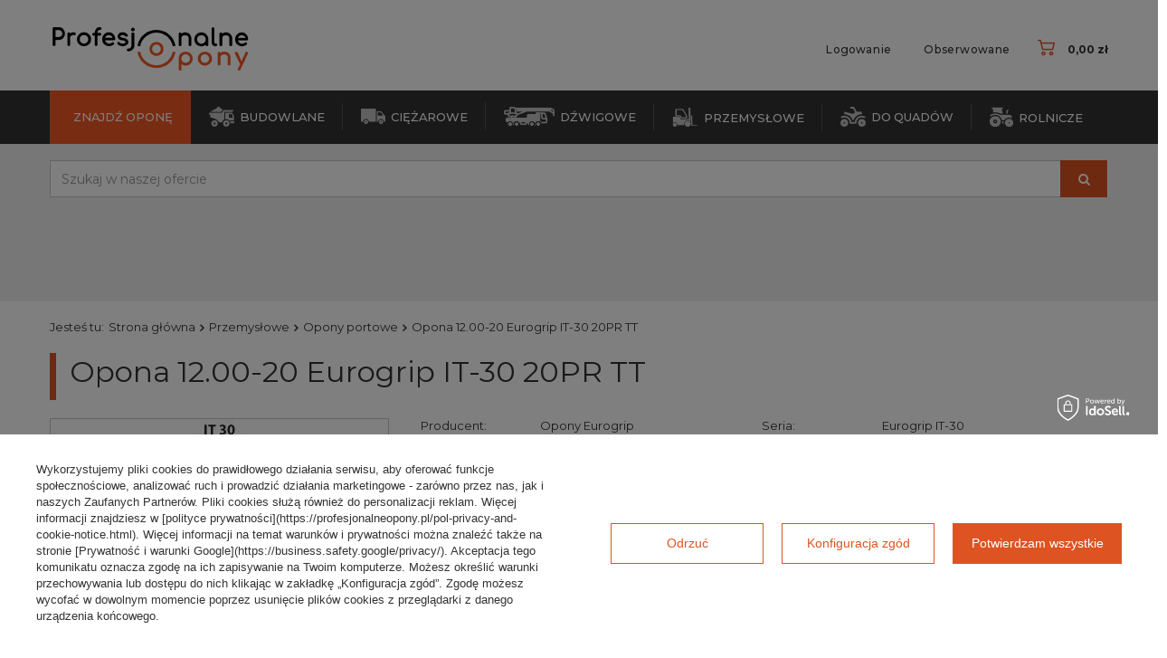

--- FILE ---
content_type: text/html; charset=utf-8
request_url: https://profesjonalneopony.pl/product-pol-36993-Opona-12-00-20-Eurogrip-IT-30-20PR-TT.html
body_size: 13031
content:
<!DOCTYPE html>
<html lang="pl" class="--freeShipping --vat --gross " ><head><meta name='viewport' content='user-scalable=no, initial-scale = 1.0, maximum-scale = 1.0, width=device-width'/> <meta http-equiv="Content-Type" content="text/html; charset=utf-8"><title>Opona 12.00-20 Eurogrip IT-30 20PR 330/95-20 TT</title><meta name="keywords" content=""><meta name="description" content="Opona 12.00-20 Eurogrip IT-30 20PR TT jest oponą przemysłową o budowie diagonalnej.Producentem opony jest Eurogrip,a model to IT-30"><link rel="icon" href="/gfx/pol/favicon.ico"><meta name="theme-color" content="#dd5322"><meta name="msapplication-navbutton-color" content="#dd5322"><meta name="apple-mobile-web-app-status-bar-style" content="#dd5322"><link rel="preload stylesheet" as="style" href="/gfx/pol/style.css.gzip?r=1761671804"><script>var app_shop={urls:{prefix:'data="/gfx/'.replace('data="', '')+'pol/',graphql:'/graphql/v1/'},vars:{priceType:'gross',priceTypeVat:true,productDeliveryTimeAndAvailabilityWithBasket:false,geoipCountryCode:'US',},txt:{priceTypeText:'',},fn:{},fnrun:{},files:[],graphql:{}};const getCookieByName=(name)=>{const value=`; ${document.cookie}`;const parts = value.split(`; ${name}=`);if(parts.length === 2) return parts.pop().split(';').shift();return false;};if(getCookieByName('freeeshipping_clicked')){document.documentElement.classList.remove('--freeShipping');}if(getCookieByName('rabateCode_clicked')){document.documentElement.classList.remove('--rabateCode');}</script><script src="/gfx/pol/shop.js.gzip?r=1761671804"></script><meta name="robots" content="index,follow"><meta name="rating" content="general"><meta name="Author" content="Industra na bazie IdoSell (www.idosell.com/shop).">
<!-- Begin LoginOptions html -->

<style>
#client_new_social .service_item[data-name="service_Apple"]:before, 
#cookie_login_social_more .service_item[data-name="service_Apple"]:before,
.oscop_contact .oscop_login__service[data-service="Apple"]:before {
    display: block;
    height: 2.6rem;
    content: url('/gfx/standards/apple.svg?r=1743165583');
}
.oscop_contact .oscop_login__service[data-service="Apple"]:before {
    height: auto;
    transform: scale(0.8);
}
#client_new_social .service_item[data-name="service_Apple"]:has(img.service_icon):before,
#cookie_login_social_more .service_item[data-name="service_Apple"]:has(img.service_icon):before,
.oscop_contact .oscop_login__service[data-service="Apple"]:has(img.service_icon):before {
    display: none;
}
</style>

<!-- End LoginOptions html -->

<!-- Open Graph -->
<meta property="og:type" content="website"><meta property="og:url" content="https://profesjonalneopony.pl/product-pol-36993-Opona-12-00-20-Eurogrip-IT-30-20PR-TT.html
"><meta property="og:title" content="Opona 12.00-20 Eurogrip IT-30 20PR TT"><meta property="og:site_name" content="Industra"><meta property="og:locale" content="pl_PL"><meta property="og:image" content="https://profesjonalneopony.pl/hpeciai/1291bb5b0b767598515eb1ce058a7f40/pol_pl_Opona-12-00-20-Eurogrip-IT-30-20PR-TT-36993_1.webp"><meta property="og:image:width" content="160"><meta property="og:image:height" content="260"><link rel="manifest" href="https://profesjonalneopony.pl/data/include/pwa/1/manifest.json?t=3"><meta name="apple-mobile-web-app-capable" content="yes"><meta name="apple-mobile-web-app-status-bar-style" content="black"><meta name="apple-mobile-web-app-title" content="profesjonalneopony.pl"><link rel="apple-touch-icon" href="/data/include/pwa/1/icon-128.png"><link rel="apple-touch-startup-image" href="/data/include/pwa/1/logo-512.png" /><meta name="msapplication-TileImage" content="/data/include/pwa/1/icon-144.png"><meta name="msapplication-TileColor" content="#2F3BA2"><meta name="msapplication-starturl" content="/"><script type="application/javascript">var _adblock = true;</script><script async src="/data/include/advertising.js"></script><script type="application/javascript">var statusPWA = {
                online: {
                    txt: "Połączono z internetem",
                    bg: "#5fa341"
                },
                offline: {
                    txt: "Brak połączenia z internetem",
                    bg: "#eb5467"
                }
            }</script><script async type="application/javascript" src="/ajax/js/pwa_online_bar.js?v=1&r=6"></script><script type="application/javascript" src="/ajax/js/webpush_subscription.js?v=1&r=4"></script><script type="application/javascript">WebPushHandler.publicKey = 'BGM6Ngd8FJYi66vbIeQ43ClfLNyruHaNZwV4LzwqTLPCLK23ObcNEu1DoshV7gRdXqp7O8+iMQiDPsbMUlvhYOs=';WebPushHandler.version = '1';WebPushHandler.setPermissionValue();</script><script >
window.dataLayer = window.dataLayer || [];
window.gtag = function gtag() {
dataLayer.push(arguments);
}
gtag('consent', 'default', {
'ad_storage': 'denied',
'analytics_storage': 'denied',
'ad_personalization': 'denied',
'ad_user_data': 'denied',
'wait_for_update': 500
});

gtag('set', 'ads_data_redaction', true);
</script><script id="iaiscript_1" data-requirements="W10=" data-ga4_sel="ga4script">
window.iaiscript_1 = `<${'script'}  class='google_consent_mode_update'>
gtag('consent', 'update', {
'ad_storage': 'denied',
'analytics_storage': 'denied',
'ad_personalization': 'denied',
'ad_user_data': 'denied'
});
</${'script'}>`;
</script>
<!-- End Open Graph -->

<link rel="canonical" href="https://profesjonalneopony.pl/product-pol-36993-Opona-12-00-20-Eurogrip-IT-30-20PR-TT.html" />

                <!-- Global site tag (gtag.js) -->
                <script  async src="https://www.googletagmanager.com/gtag/js?id=AW-16974677854"></script>
                <script >
                    window.dataLayer = window.dataLayer || [];
                    window.gtag = function gtag(){dataLayer.push(arguments);}
                    gtag('js', new Date());
                    
                    gtag('config', 'AW-16974677854', {"allow_enhanced_conversions":true});
gtag('config', 'G-TGVK7WZ3LL');

                </script>
                            <!-- Google Tag Manager -->
                    <script >(function(w,d,s,l,i){w[l]=w[l]||[];w[l].push({'gtm.start':
                    new Date().getTime(),event:'gtm.js'});var f=d.getElementsByTagName(s)[0],
                    j=d.createElement(s),dl=l!='dataLayer'?'&l='+l:'';j.async=true;j.src=
                    'https://www.googletagmanager.com/gtm.js?id='+i+dl;f.parentNode.insertBefore(j,f);
                    })(window,document,'script','dataLayer','GTM-PDRN4CV');</script>
            <!-- End Google Tag Manager -->
<!-- Begin additional html or js -->


<!--11|1|9-->
<script type="application/ld+json">
{
  "@context": "https://schema.org",
  "@type": "TireShop",
  "name": "Sklep z oponami Profesjonalne Opony",
  "image": "https://profesjonalneopony.pl/data/gfx/mask/pol/logo_1_big.png",
  "@id": "",
  "url": "https://profesjonalneopony.pl/",
  "telephone": "506077725",
  "priceRange": "PLN",
  "address": {
    "@type": "PostalAddress",
    "streetAddress": "ul. Ustowo 40H",
    "addressLocality": "Szczecin",
    "postalCode": "70-001",
    "addressCountry": "PL"
  } 
}
</script>
<!--12|1|10| modified: 2020-06-08 13:59:37-->
<style>
.search_categoriesdescription_sub.cm p,
div#category_desc p  {
    text-align: justify;
    line-height: 1.5;
}



</style>
<!--18|1|14| modified: 2021-08-31 14:43:44-->
<!-- Google Tag Manager -->
<script>(function(w,d,s,l,i){w[l]=w[l]||[];w[l].push({'gtm.start':new Date().getTime(),event:'gtm.js'});var f=d.getElementsByTagName(s)[0],j=d.createElement(s),dl=l!='dataLayer'?'&l='+l:'';j.async=true;j.src='https://www.googletagmanager.com/gtm.js?id='+i+dl;f.parentNode.insertBefore(j,f);
})(window,document,'script','dataLayer','GTM-NB7CH3N');</script>
<!-- End Google Tag Manager -->

<!-- End additional html or js -->
                <script>
                if (window.ApplePaySession && window.ApplePaySession.canMakePayments()) {
                    var applePayAvailabilityExpires = new Date();
                    applePayAvailabilityExpires.setTime(applePayAvailabilityExpires.getTime() + 2592000000); //30 days
                    document.cookie = 'applePayAvailability=yes; expires=' + applePayAvailabilityExpires.toUTCString() + '; path=/;secure;'
                    var scriptAppleJs = document.createElement('script');
                    scriptAppleJs.src = "/ajax/js/apple.js?v=3";
                    if (document.readyState === "interactive" || document.readyState === "complete") {
                          document.body.append(scriptAppleJs);
                    } else {
                        document.addEventListener("DOMContentLoaded", () => {
                            document.body.append(scriptAppleJs);
                        });  
                    }
                } else {
                    document.cookie = 'applePayAvailability=no; path=/;secure;'
                }
                </script>
                <script>let paypalDate = new Date();
                    paypalDate.setTime(paypalDate.getTime() + 86400000);
                    document.cookie = 'payPalAvailability_PLN=-1; expires=' + paypalDate.getTime() + '; path=/; secure';
                </script><link rel="preload" as="image" href="/hpeciai/1291bb5b0b767598515eb1ce058a7f40/pol_pm_Opona-12-00-20-Eurogrip-IT-30-20PR-TT-36993_1.webp"><style>
									#photos_slider[data-skeleton] .photos__link:before {
										padding-top: calc(260/160* 100%);
									}
									@media (min-width: 979px) {.photos__slider[data-skeleton] .photos__figure:not(.--nav):first-child .photos__link {
										max-height: 260px;
									}}
								</style><script src="/gfx/pol/projector_details.js.gzip?r=1761671804"></script><script src="/gfx/pol/projector_video.js.gzip?r=1761671804"></script><script src="/gfx/pol/projector_photos.js.gzip?r=1761671804"></script></head><body>
<!-- Begin additional html or js -->


<!--19|1|14| modified: 2021-08-31 14:41:28-->
<!-- Google Tag Manager (noscript) -->
<noscript><iframe src="https://www.googletagmanager.com/ns.html?id=GTM-NB7CH3N"
height="0" width="0" style="display:none;visibility:hidden"></iframe></noscript>
<!-- End Google Tag Manager (noscript) -->


<!-- End additional html or js -->
<div id="container" class="projector_page container"><header class="row mx-0 flex-nowrap flex-md-wrap"><script class="ajaxLoad">
                app_shop.vars.vat_registered = "true";
                app_shop.vars.currency_format = "###,##0.00";
                
                    app_shop.vars.currency_before_value = false;
                
                    app_shop.vars.currency_space = true;
                
                app_shop.vars.symbol = "zł";
                app_shop.vars.id= "PLN";
                app_shop.vars.baseurl = "http://profesjonalneopony.pl/";
                app_shop.vars.sslurl= "https://profesjonalneopony.pl/";
                app_shop.vars.curr_url= "%2Fproduct-pol-36993-Opona-12-00-20-Eurogrip-IT-30-20PR-TT.html";
                

                var currency_decimal_separator = ',';
                var currency_grouping_separator = ' ';

                
                    app_shop.vars.blacklist_extension = ["exe","com","swf","js","php"];
                
                    app_shop.vars.blacklist_mime = ["application/javascript","application/octet-stream","message/http","text/javascript","application/x-deb","application/x-javascript","application/x-shockwave-flash","application/x-msdownload"];
                
                    app_shop.urls.contact = "/contact-pol.html";
                </script><div id="viewType" style="display:none"></div><div id="menu_settings" class=" px-0"><div class="menu_settings_bar "><div id="menu_additional"><a href="https://profesjonalneopony.pl/login.php" title="">Zaloguj się
                                </a>
                                |
                                <a href="https://profesjonalneopony.pl/client-new.php?register" title="">Zarejestruj się
                                </a></div></div></div><div id="logo" class="col-md-3 col-lg-4 d-flex align-items-center" data-bg="/data/gfx/mask/pol/top_1_big.png"><a href="/" target="_self"><img src="/data/gfx/mask/pol/logo_1_big.png" alt="Sklep z oponami - ProfesjonalneOpony.pl" width="223" height="89"></a></div><form action="https://profesjonalneopony.pl/search.php" method="get" id="menu_search" class="col-md-4"><label class="d-md-none"><i class="icon-search"></i></label><div><div class="form-group"><input id="menu_search_text" type="text" name="text" class="catcomplete" placeholder="Szukaj w naszej ofercie"></div><button type="submit" class="btn"><i class="icon-search"></i></button><a href="https://profesjonalneopony.pl/searching.php" title=""><span class="d-none d-md-block">Wyszukiwanie zaawansowane</span><i class="icon-remove d-md-none"></i></a></div></form><div id="menu_basket" class="col-md-5 empty_bsket"><div><a class="account_link link d-none d-md-inline" href="/login.php" rel="nofollow" title="Twoje konto ">
                                Logowanie
                            </a><a class="wishes_link link" href="/basketedit.php?mode=2" rel="nofollow" title=""><span class="d-none d-md-inline">Obserwowane <span class="fav_count">(0)</span></span></a></div><a href="/basketedit.php?mode=1"><strong>0,00 zł</strong><span class="basket_count d-none d-md-inline">
                        (0)
                    </span></a></div><nav id="menu_categories" class="col-md-12 px-0 wide"><button type="button" class="navbar-toggler"><i class="icon-reorder"></i></button><div class="navbar-collapse" id="menu_navbar"><ul class="navbar-nav"><li class="nav-item nav-configurator active"><a class="nav-link " href="#%20"><span class="nav-item-name">Znajdź oponę</span></a></li><li class="nav-item"><a  href="/pol_m_Budowlane-354.html" target="_self" title="Budowlane" class="nav-link" ><span class="menu_image"><img alt="Budowlane" title="Budowlane" src="/data/gfx/pol/navigation/1_1_i_354.png"></span><span class="nav-item-name">Budowlane</span></a><ul class="navbar-subnav"><li class="nav-item"><a class="nav-link" href="/pol_m_Budowlane_Opony-do-koparko-ladowarki-389.html" target="_self">Opony do koparko-ładowarki</a></li><li class="nav-item"><a class="nav-link" href="/pol_m_Budowlane_Opony-do-koparki-kolowej-390.html" target="_self">Opony do koparki kołowej</a></li><li class="nav-item"><a class="nav-link" href="/pol_m_Budowlane_Opony-do-ladowarki-kompaktowej-391.html" target="_self">Opony do ładowarki kompaktowej</a></li><li class="nav-item"><a class="nav-link" href="/pol_m_Budowlane_Opony-do-ladowarki-kolowej-398.html" target="_self">Opony do ładowarki kołowej</a></li><li class="nav-item"><a class="nav-link" href="/pol_m_Budowlane_Opony-do-ladowarki-teleskopowej-392.html" target="_self">Opony do ładowarki teleskopowej</a><ul class="navbar-subsubnav"><li class="nav-item"><a class="nav-link" href="/pol_m_Budowlane_Opony-do-ladowarki-teleskopowej_Opony-pneumatyczne-393.html" target="_self">Opony pneumatyczne</a></li><li class="nav-item"><a class="nav-link" href="/pol_m_Budowlane_Opony-do-ladowarki-teleskopowej_Opony-superelastyczne-394.html" target="_self">Opony superelastyczne</a></li></ul></li><li class="nav-item"><a class="nav-link" href="/pol_m_Budowlane_Opony-do-rowniarki-396.html" target="_self">Opony do równiarki</a></li><li class="nav-item"><a class="nav-link" href="/pol_m_Budowlane_Opony-do-skid-steer-395.html" target="_self">Opony do skid-steer</a></li><li class="nav-item"><a class="nav-link" href="/pol_m_Budowlane_Opony-do-walca-drogowego-397.html" target="_self">Opony do walca drogowego</a></li><li class="nav-item"><a class="nav-link" href="/pol_m_Budowlane_Opony-do-wozidla-399.html" target="_self">Opony do wozidła</a></li></ul></li><li class="nav-item"><a  href="/pol_m_Ciezarowe-357.html" target="_self" title="Ciężarowe" class="nav-link" ><span class="menu_image"><img alt="Ciężarowe" title="Ciężarowe" src="/data/gfx/pol/navigation/1_1_i_357.png"></span><span class="nav-item-name">Ciężarowe</span></a><ul class="navbar-subnav"><li class="nav-item"><a class="nav-link" href="/pol_m_Ciezarowe_Opony-autobusowe-366.html" target="_self">Opony autobusowe</a></li><li class="nav-item"><a class="nav-link" href="/pol_m_Ciezarowe_Opony-dalekobiezne-367.html" target="_self">Opony dalekobieżne</a></li><li class="nav-item"><a class="nav-link" href="/pol_m_Ciezarowe_Opony-regionalne-368.html" target="_self">Opony regionalne </a></li></ul></li><li class="nav-item"><a  href="/pol_m_Dzwigowe-356.html" target="_self" title="Dźwigowe" class="nav-link" ><span class="menu_image"><img alt="Dźwigowe" title="Dźwigowe" src="/data/gfx/pol/navigation/1_1_i_356.png"></span><span class="nav-item-name">Dźwigowe</span></a></li><li class="nav-item"><a  href="/pol_m_Przemyslowe-353.html" target="_self" title="Przemysłowe" class="nav-link active" ><span class="menu_image"><img alt="Przemysłowe" title="Przemysłowe" src="/data/gfx/pol/navigation/1_1_i_353.png"></span><span class="nav-item-name">Przemysłowe</span></a><ul class="navbar-subnav"><li class="nav-item"><a class="nav-link" href="/pol_m_Przemyslowe_Opony-pneumatyczne-360.html" target="_self">Opony pneumatyczne</a></li><li class="nav-item"><a class="nav-link active" href="/pol_m_Przemyslowe_Opony-portowe-402.html" target="_self">Opony portowe</a></li><li class="nav-item"><a class="nav-link" href="/pol_m_Przemyslowe_Opony-superelastyczne-359.html" target="_self">Opony superelastyczne</a><ul class="navbar-subsubnav"><li class="nav-item"><a class="nav-link" href="/pol_m_Przemyslowe_Opony-superelastyczne_Opony-Standard-401.html" target="_self">Opony Standard</a></li><li class="nav-item"><a class="nav-link" href="/pol_m_Przemyslowe_Opony-superelastyczne_Opony-Quick-400.html" target="_self">Opony Quick</a></li></ul></li></ul></li><li class="nav-item"><a  href="/pol_m_do-Quadow-358.html" target="_self" title="do Quadów" class="nav-link" ><span class="menu_image"><img alt="do Quadów" title="do Quadów" src="/data/gfx/pol/navigation/1_1_i_358.png"></span><span class="nav-item-name">do Quadów</span></a></li><li class="nav-item"><a  href="/pol_m_Rolnicze-355.html" target="_self" title="Rolnicze" class="nav-link" ><span class="menu_image"><img alt="Rolnicze" title="Rolnicze" src="/data/gfx/pol/navigation/1_1_i_355.png"></span><span class="nav-item-name">Rolnicze</span></a><ul class="navbar-subnav"><li class="nav-item"><a class="nav-link" href="/pol_m_Rolnicze_Opony-do-ciagnika-napedowe-381.html" target="_self">Opony do ciągnika napędowe</a></li><li class="nav-item"><a class="nav-link" href="/pol_m_Rolnicze_Opony-do-ciagnika-prowadzace-387.html" target="_self">Opony do ciągnika prowadzące</a></li><li class="nav-item"><a class="nav-link" href="/pol_m_Rolnicze_Opony-do-przyczep-Pozostale-386.html" target="_self">Opony do przyczep / Pozostałe</a></li><li class="nav-item"><a class="nav-link" href="/pol_m_Rolnicze_Opony-lesne-384.html" target="_self">Opony leśne</a></li><li class="nav-item"><a class="nav-link" href="/pol_m_Rolnicze_Opony-do-ladowarki-teleskopowej-388.html" target="_self">Opony do ładowarki teleskopowej</a></li><li class="nav-item"><a class="nav-link" href="/pol_m_Rolnicze_Opony-do-kombajnu-382.html" target="_self">Opony do kombajnu</a></li><li class="nav-item"><a class="nav-link" href="/pol_m_Rolnicze_Opony-do-kosiarki-383.html" target="_self">Opony do kosiarki</a></li><li class="nav-item"><a class="nav-link" href="/pol_m_Rolnicze_Opony-miedzyrzedowe-385.html" target="_self">Opony międzyrzędowe</a></li></ul></li></ul></div></nav><div id="menu_configurator_label" class="btn">Znajdź oponę            <span id="mobile_switcher"><i class="icon-angle-right"></i></span></div><div id="menu_configurator"></div><div class="breadcrumbs col-md-12"><div class="back_button"><button id="back_button"><i class="icon-angle-left"></i> Wstecz</button></div><div class="list_wrapper"><ol><li><span>Jesteś tu:  </span></li><li class="bc-main"><span><a href="/">Strona główna</a></span></li><li class="category bc-item-1"><a class="category" href="/pol_m_Przemyslowe-353.html">Przemysłowe</a></li><li class="category bc-active bc-item-2"><a class="category" href="/pol_m_Przemyslowe_Opony-portowe-402.html">Opony portowe</a></li><li class="bc-active bc-product-name"><span>Opona 12.00-20 Eurogrip IT-30 20PR TT</span></li></ol></div></div></header><div id="layout" class="row clearfix"><aside class="col-3"><div class="setMobileGrid" data-item="#menu_navbar"></div><div class="setMobileGrid" data-item="#menu_navbar3" data-ismenu1="true"></div><div class="setMobileGrid" data-item="#menu_blog"></div><div class="login_menu_block d-lg-none" id="login_menu_block"><a class="sign_in_link" href="/login.php" title=""><i class="icon-user"></i><span>Zaloguj się</span></a><a class="registration_link" href="/client-new.php?register" title=""><i class="icon-lock"></i>  Zarejestruj się
                            
                        </a><a class="order_status_link" href="/order-open.php" title=""><i class="icon-globe"></i><span>Sprawdź status zamówienia</span></a></div><div class="setMobileGrid" data-item="#menu_contact"></div><div class="setMobileGrid" data-item="#menu_settings"></div></aside><div id="content" class="col-12"><script>
                var sizes_version_unit = "szt.";
                var trust_level = '0';
            </script><form id="projector_form" action="/basketchange.php?type=multiproduct" method="post" data-product_id="36993" class="
                     row 
                    "><input id="projector_mode_hidden" type="hidden" name="mode" value="1"><div class="projector_navigation pb-3"><div class="label_icons"></div><h1>Opona 12.00-20 Eurogrip IT-30 20PR TT</h1></div><div id="projector_photos" class="photos col-12 col-sm-4"><ul id="projector_slider"><li><a class="projector_medium_image" data-imagelightbox="f" href="/hpeciai/1291bb5b0b767598515eb1ce058a7f40/pol_pl_Opona-12-00-20-Eurogrip-IT-30-20PR-TT-36993_1.webp"><img class="photo slick-loading" alt="Opona 12.00-20 Eurogrip IT-30 20PR TT" data-lazy="/hpeciai/1291bb5b0b767598515eb1ce058a7f40/pol_pm_Opona-12-00-20-Eurogrip-IT-30-20PR-TT-36993_1.webp"></a></li></ul></div><div id="projector_details" class="product_info col-12 col-sm-8"><div class="product_info_top"><div class="producer item_info"><span>Producent: </span><a class="brand" title="Kliknij, by zobaczyć wszystkie produkty tego producenta" href="/firm-pol-1308137317-Opony-Eurogrip.html">Opony Eurogrip</a></div><div class="series item_info"><span>Seria: </span><a title="Kliknij, by zobaczyć wszystkie produkty z tej serii" href="/ser-pol-922-Eurogrip-IT-30.html">Eurogrip IT-30</a></div></div><div id="size_table_wrapper"><table class="projector_sizes"><thead><tr><th class="search_label_sizename" style="display: none">
                                            Rozmiar:
                                        </th><th class="search_label_price_netto">Cena </th><th class="search_label_instock">Dostępność</th><th class="search_label_delivery">Wysyłka</th><th class="search_label_num">Ilość</th></tr></thead><tbody><tr data-size="onesize"><td class="search_sizename" style="display: none"></td><td class="search_price"><strong class="price-net"><span class="price_net_formatted">2 266,66 zł</span><small> netto </small></strong><strong class="price-gross"><span class="price_formatted">(2 787,99 zł</span><small> brutto)</small></strong><span class="shipping_info_wrapper">
                                                                     + 
                                                                    <a class="shipping_info" target="blank" href="/pol-delivery.html" title="Sprawdź czasy i koszty wysyłki" data-product-id="36993" data-product-size="onesize" data-product-quantity="1" data-status="enable" data-unknown-delivery-time="false">
                                                                        koszty wysyłki
                                                                    </a></span></td><td class="search_instock"><img class="search_instock_icon" src="/data/lang/pol/available_graph/graph_1_4.png" alt="Produkt dostępny w bardzo dużej ilości" title="Produkt dostępny w bardzo dużej ilości"><span class="amount-projektor">20 szt.</span></td><td class="search_delivery">10
                                                                        dni
                                                                    </td><td class="search_num"><span class="btn-regular n65081_down"><i class="icon-minus"></i></span><span class="quantity"><input class="n65081" type="text" name="set_quantity[1]" data-unit_sellby="1" data-unit="szt." data-unit_precision="0" data-pricebrutto="2787.99" value="0" data-amount="20"><input class="n65081_size" type="hidden" name="size[1]" value="onesize"><input class="n65081_product" type="hidden" name="product[1]" value="36993"></span><span class="btn-regular n65081_up"><i class="icon-plus"></i></span></td></tr></tbody></table><table class="table_projector_bottom"><tbody><tr><td class="projector_bottominfo1"></td><td class="projector_bottominfo2"><a class="projector_prodstock_compare" href="/settings.php?comparers=add&amp;product=36993" title="Dodaj do porównania">
                                                    Dodaj do porównania
                                                </a><a href="/basketchange.php?product=36993&amp;mode=2&amp;size=onesize" class="projector_buttons_obs" id="projector_button_observe" title="Dodaj do obserwowanych">
                                                Dodaj do obserwowanych
                                            </a></td><td class="projector_bottominfo3"><button class="projector_butttons_buy btn-large" id="projector_button_basket" data-loadtxt="" title="Dodaj produkt do koszyka">
                                                Dodaj do koszyka
                                            </button></td></tr></tbody></table></div></div></form><div id="projector_rebatenumber_tip_copy" style="display:none;"><img class="projector_rebatenumber_tip" src="/gfx/standards/help_tip.png?r=1761671786" alt="tip"></div><div id="alert_cover" class="projector_alert_55916" style="display:none" onclick="Alertek.hide_alert();"></div><script class="ajaxLoad">
                app_shop.vars.contact_link = "/contact-pol.html";
            </script><script class="ajaxLoad">
     var bundle_title =   "Cena towarów poza zestawem";

    
</script><div id="n67367" class="clearfix"></div><div class="component_projector_dictionary" id="component_projector_dictionary_no"><div class="n56173_main"><h2 class="dictionary_label">Opona 12.00-20 Eurogrip IT-30 20PR TT - Parametry techniczne:</h2><div class="n56173_sub"><table class="n54117_dictionary"><tr class="element"><td class="n54117_item_a1"><span>Rozmiar</span><span class="n67256colon">:</span></td><td class="n54117_item_b1"><div class="n54117_item_b_sub">Opony 12.00-20</div></td></tr><tr class="element"><td class="n54117_item_a2"><span>Sezon</span><span class="n67256colon">:</span></td><td class="n54117_item_b2"><div class="n54117_item_b_sub">Opony Całoroczne</div>, 
                                                    <div class="n54117_item_b_sub">Opony Ca¸oroczne</div></td></tr><tr class="element"><td class="n54117_item_a1"><span>Rozmiar zamienny</span><span class="n67256colon">:</span></td><td class="n54117_item_b1"><div class="n54117_item_b_sub">Opony 330/95-20</div></td></tr><tr class="element"><td class="n54117_item_a2"><span>Konstrukcja opony</span><span class="n67256colon">:</span></td><td class="n54117_item_b2"><div class="n54117_item_b_sub">Opony diagonalne</div></td></tr><tr class="element"><td class="n54117_item_a1"><span>Ilość Płócien</span><span class="n67256colon">:</span></td><td class="n54117_item_b1"><div class="n54117_item_b_sub">20</div></td></tr><tr class="element"><td class="n54117_item_a2"><span>Profil</span><span class="n67256colon">:</span></td><td class="n54117_item_b2"><div class="n54117_item_b_sub">75</div></td></tr><tr class="element"><td class="n54117_item_a1"><span>Nazwa Bieżnika</span><span class="n67256colon">:</span></td><td class="n54117_item_b1"><div class="n54117_item_b_sub">IT-30</div></td></tr><tr class="element"><td class="n54117_item_a2"><span>Typ Opony</span><span class="n67256colon">:</span></td><td class="n54117_item_b2"><div class="n54117_item_b_sub">Opony dętkowe</div>, 
                                                    <div class="n54117_item_b_sub">Opony d«tkowe</div></td></tr><tr class="element"><td class="n54117_item_a1"><span>Parametr do wyszukiwania</span><span class="n67256colon">:</span></td><td class="n54117_item_b1"><div class="n54117_item_b_sub">1200203309520</div></td></tr><tr class="element"><td class="n54117_item_a2"><span>Magazyn</span><span class="n67256colon">:</span></td><td class="n54117_item_b2"><div class="n54117_item_b_sub">Mag.2</div></td></tr><tr class="element"><td class="n54117_item_a1"><span>Szerokość i profil</span><span class="n67256colon">:</span></td><td class="n54117_item_b1"><div class="n54117_item_b_sub">12.00</div></td></tr><tr class="element"><td class="n54117_item_a2"><span>Średnica</span><span class="n67256colon">:</span></td><td class="n54117_item_b2"><div class="n54117_item_b_sub">20</div></td></tr><tr class="element"><td class="n54117_item_a1"><span>Nośność</span><span class="n67256colon">:</span></td><td class="n54117_item_b1"><div class="n54117_item_b_sub">20PR</div></td></tr></table></div></div></div><div class="component_projector_askforproduct" id="component_projector_askforproduct_not"><a id="askforproduct" href="#askforproduct_close"></a><form action="/settings.php" class="projector_askforproduct" method="post" novalidate="novalidate"><div class="big_label">
                        Zapytaj o produkt
                    </div><div class="projector_askforproduct_sub"><div class="projector_askforproduct_desc">
                            Jeżeli powyższy opis jest dla Ciebie niewystarczający, prześlij nam swoje pytanie odnośnie tego produktu. Postaramy się odpowiedzieć tak szybko jak tylko będzie to możliwe.
                        </div><input type="hidden" name="question_product_id" value="36993"><input type="hidden" name="question_action" value="add"><div class="row flex-column align-items-center"><div class="form-group col-12 col-sm-7"><div class="has-feedback has-required"><input id="askforproduct_email" type="email" class="form-control validate" name="question_email" value="" required="required"><label for="askforproduct_email" class="control-label">
                                        E-mail
                                    </label><span class="form-control-feedback"></span></div></div><div class="form-group col-12 col-sm-7"><div class="has-feedback has-required"><textarea id="askforproduct_question" rows="6" cols="52" class="form-control validate" name="product_question" minlength="3" required="required"></textarea><label for="askforproduct_question" class="control-label">
                                        Pytanie
                                    </label><span class="form-control-feedback"></span></div></div></div><p class="form-privacy-info">Dane są przetwarzane zgodnie z <a href="/pol-privacy-and-cookie-notice.html">polityką prywatności</a>. Przesyłając je, akceptujesz jej postanowienia. </p><div class="projector_askforproduct_submit"><div><button id="submit_question_form" type="submit" class="btn">
                                    Wyślij
                                </button><div class="button_legend"><i class="icon-need"></i> Pola oznaczone gwiazdką są wymagane
                                </div></div></div></div></form></div><div id="avabilityDialog" class="avabilityDialog" style="display:none;"><div class="avabilityDialog_sub"><a href="#" id="avabilityDialog_close" class="avabilityDialog_close"><img src="/gfx/custom/zamknij.gif?r=1761671786" alt="Zamknij" class="avabilityDialog_close"></a><div class="dialog_h2">Podaj dane kontaktowe, a my damy Ci znać kiedy towar będzie dostępny</div><div class="avabilityDialog_pr_info"><img alt="Opona 12.00-20 Eurogrip IT-30 20PR TT" class="avabilityDialog" src="/hpeciai/1c9be1da8e280bb4f47858bb9c64aa6e/pol_ps_Opona-12-00-20-Eurogrip-IT-30-20PR-TT-36993_1.webp"><ul class="avabilityDialog_pr_info"><li id="avability_product_name"><strong>Opona 12.00-20 Eurogrip IT-30 20PR TT</strong></li><li id="avability_product_size"><span>Wybierz rozmiar, o którym mamy Cię powiadomić: </span></li></ul></div><form action="/basketchange.php"><input id="avability_product_hidden" type="hidden" name="product" value="36993"><input id="avability_size_hidden" type="hidden" name="size" value="onesize"><input id="avability_mode_hidden" type="hidden" name="mode" value="2"><div class="avabilityDialog_text1"></div><input type="hidden" name="avability_track" value="only_one"><div class="avabilityDialog_text2">
                        Wprowadź swój adres e-mail, na który wyślemy Ci <b>jednorazowe powiadomienie</b>, gdy ten towar będzie ponownie w sprzedaży.
                    </div><div class="avabilityDialog_email"><label>Twój adres e-mail:</label><input type="text" name="email" id="avabilityDialog_email" value=""><span class="validation_icons"><img src="/gfx/standards/correct.png?r=1761671786" alt="correct" class="correct_icon" style="display:none;"><img src="/gfx/standards/incorrect.png?r=1761671786" alt="incorrect" class="incorrect_icon" style="display:none;"></span></div><div class="avabilityDialog_tel" id="avabilityDialog_tel"><label><input type="checkbox"><span>Chcę dodatkowo otrzymać wiadomość SMS z powiadomieniem </span></label><div class="avabilityDialog_tel2" id="avabilityDialog_phone2"><label class="avabilityDialog_tel">Twój numer telefonu: </label><input type="text" name="phone" id="avabilityDialog_phone"><span class="validation_icons"><img src="/gfx/standards/correct.png?r=1761671786" alt="correct" class="correct_icon" style="display:none;"><img src="/gfx/standards/incorrect.png?r=1761671786" alt="incorrect" class="incorrect_icon" style="display:none;"></span></div></div><div class="avabilityDialog_text3">
                        Powyższe dane nie są używane do przesyłania newsletterów lub innych reklam. Włączając powiadomienie zgadzasz się jedynie na wysłanie jednorazowo informacji o ponownej dostępność tego towaru. 
                    </div><div id="avabilityDialog_buttons1" class="avabilityDialog_buttons1"><button type="submit" id="avabilityDialog_submit" class="btn avabilityDialog_submit">
                            Zapisz mnie na powiadomienia o dostępności
                        </button></div></form></div></div><script class="ajaxLoad">
            projector_notice_init();
        </script><div class="main_hotspot mb-4" id="products_associated_zone1" data-ajaxload="true" data-pagetype="projector"><div class="main_hotspot mrg-b clearfix skeleton"><span class="big_label"></span><div class="main_hotspot_sub"><div class="products_wrapper row clearfix"><div class="product_wrapper col-6 col-sm-3"><span class="product-icon"></span><span class="product-name"></span><div class="product_prices"></div></div><div class="product_wrapper col-6 col-sm-3"><span class="product-icon"></span><span class="product-name"></span><div class="product_prices"></div></div><div class="product_wrapper col-6 col-sm-3"><span class="product-icon"></span><span class="product-name"></span><div class="product_prices"></div></div><div class="product_wrapper col-6 col-sm-3"><span class="product-icon"></span><span class="product-name"></span><div class="product_prices"></div></div></div></div></div></div><div class="component_projector_opinions" id="component_projector_opinions_no"><div class="big_label">
                    Opinie naszych klientów
                </div><div class="projector_opinions_sub"><div class="projector_opinions_list row"></div><div class="projector_opinions_details"><div class="projector_opinions_need_login">
                                    Aby móc ocenić produkt lub dodać opinię, musisz być <a class="loginPopUpShow" href="/login.php">zalogowany</a>.
                                </div></div></div></div></div></div></div><footer class=""><div id="footer_links" class="row clearfix container four_elements"><ul id="menu_orders" class="footer_links col-md-4 col-sm-6 col-12 orders_bg"><li><a id="menu_orders_header" class=" footer_links_label" href="https://profesjonalneopony.pl/login.php" title="">
                            Moje zamówienie
                        </a><ul class="footer_links_sub"><li id="order_status" class="menu_orders_item"><i class="icon-battery"></i><a href="https://profesjonalneopony.pl/order-open.php">
                                    Status zamówienia
                                </a></li><li id="order_status2" class="menu_orders_item"><i class="icon-truck"></i><a href="https://profesjonalneopony.pl/order-open.php">
                                    Śledzenie przesyłki
                                </a></li><li id="order_rma" class="menu_orders_item"><i class="icon-sad-face"></i><a href="https://profesjonalneopony.pl/rma-open.php">
                                    Chcę zareklamować towar
                                </a></li><li id="order_returns" class="menu_orders_item"><i class="icon-refresh-dollar"></i><a href="https://profesjonalneopony.pl/returns-open.php">
                                    Chcę zwrócić towar
                                </a></li><li id="order_exchange" class="menu_orders_item"><i class="icon-return-box"></i><a href="/client-orders.php?display=returns&amp;exchange=true">
                                    Chcę wymienić towar
                                </a></li></ul></li></ul><ul id="menu_account" class="footer_links col-md-4 col-sm-6 col-12"><li><a id="menu_account_header" class=" footer_links_label" href="https://profesjonalneopony.pl/login.php" title="">
                            Moje konto
                        </a><ul class="footer_links_sub"><li id="account_register_retail" class="menu_orders_item"><i class="icon-register-card"></i><a href="https://profesjonalneopony.pl/client-new.php?register">
                                                Zarejestruj się
                                            </a></li><li id="account_orders" class="menu_orders_item"><i class="icon-menu-lines"></i><a href="https://profesjonalneopony.pl/client-orders.php">
                                    Moje zamówienia
                                </a></li><li id="account_basket" class="menu_orders_item"><i class="icon-basket"></i><a href="https://profesjonalneopony.pl/basketedit.php">
                                    Koszyk
                                </a></li><li id="account_observed" class="menu_orders_item"><i class="icon-star-empty"></i><a href="https://profesjonalneopony.pl/basketedit.php?mode=2">
                                    Obserwowane
                                </a></li><li id="account_history" class="menu_orders_item"><i class="icon-clock"></i><a href="https://profesjonalneopony.pl/client-orders.php">
                                    Historia transakcji
                                </a></li><li id="account_rebates" class="menu_orders_item"><i class="icon-scissors-cut"></i><a href="https://profesjonalneopony.pl/client-rebate.php">
                                    Moje rabaty
                                </a></li><li id="account_newsletter" class="menu_orders_item"><i class="icon-envelope-empty"></i><a href="https://profesjonalneopony.pl/newsletter.php">
                                    Newsletter
                                </a></li></ul></li></ul><ul id="menu_regulations" class="footer_links col-md-4 col-sm-6 col-12"><li><span class="footer_links_label">Regulaminy</span><ul class="footer_links_sub"><li><a href="/Informacje-o-sklepie-cterms-pol-19.html">
                                            Informacje o sklepie
                                        </a></li><li><a href="/pol-delivery.html">
                                            Wysyłka
                                        </a></li><li><a href="/pol-payments.html">
                                            Sposoby płatności i prowizje
                                        </a></li><li><a href="/pol-terms.html">
                                            Regulamin
                                        </a></li><li><a href="/pol-privacy-and-cookie-notice.html">
                                            Polityka prywatności
                                        </a></li><li><a href="/pol-returns-and_replacements.html">
                                            Odstąpienie od umowy
                                        </a></li></ul></li></ul><ul class="footer_links col-md-4 col-sm-6 col-12" id="links_footer_1"><li><span  title="Popularne kategorie" class="footer_links_label" ><span>Popularne kategorie</span></span><ul class="footer_links_sub"><li><a href="https://profesjonalneopony.pl/tra-pol-26216-Opony-bezdetkowe.html" target="_self" title="Opony bezdętkowe" ><span>Opony bezdętkowe</span></a></li><li><a href="https://profesjonalneopony.pl/tra-pol-26275-Opony-detkowe.html" target="_self" title="Opony dętkowe" ><span>Opony dętkowe</span></a></li><li><a href="https://profesjonalneopony.pl/blog-pol.phtml" target="_self" title="Blog" ><span>Blog</span></a></li></ul></li></ul></div><div id="menu_contact" class="row clearfix container_full_width"><ul class="container"><li class="contact_type_header"><a href="https://profesjonalneopony.pl/contact-pol.html" title="">
                Kontakt:
            </a></li><li class="contact_type_phone"><a href="tel:+48506077725">
                                tel. +48 506077725</a></li><li class="contact_type_mail"><a href="mailto:biuro@profesjonalneopony.pl">
                            email: biuro@profesjonalneopony.pl</a></li><li class="contact_type_adress"><span class="shopshortname">Industra<span>, </span></span><span class="adress_street">Ustowo 40H<span>, </span></span><span class="adress_zipcode">70-001<span class="n55931_city"> Szczecin</span></span></li></ul></div><div id="footer_bar" class="n60972_main"><div class="container"><div class="n60972_main_s"><a class="n53399_iailogo" target="_blank" href="https://www.idosell.com/pl/?utm_source=clientShopSite&amp;utm_medium=Label&amp;utm_campaign=PoweredByBadgeLink" title="Sklep internetowy IdoSell"><img class="n53399_iailogo" src="/ajax/poweredby_IdoSell_Shop_black.svg?v=1" alt="Sklep internetowy IdoSell"></a></div><div class="footer_additions" id="n58182_footer_additions"><span class="footer_comments"></span></div></div></div><script>
            var instalment_currency = 'zł';
            
                    var koszyk_raty = parseFloat(0.00);
                
                    var basket_count = 0;
                </script><script type="application/ld+json">
		{
		"@context": "http://schema.org",
		"@type": "Organization",
		"url": "https://profesjonalneopony.pl/",
		"logo": "https://profesjonalneopony.pl/data/gfx/mask/pol/logo_1_big.png"
		}
		</script><script type="application/ld+json">
		{
			"@context": "http://schema.org",
			"@type": "BreadcrumbList",
			"itemListElement": [
			{
			"@type": "ListItem",
			"position": 1,
			"item": "https://profesjonalneopony.pl/pol_m_Przemyslowe-353.html",
			"name": "Przemysłowe"
			}
		,
			{
			"@type": "ListItem",
			"position": 2,
			"item": "https://profesjonalneopony.pl/pol_m_Przemyslowe_Opony-portowe-402.html",
			"name": "Opony portowe"
			}
		]
		}
	</script><script type="application/ld+json">
		{
		"@context": "http://schema.org",
		"@type": "WebSite",
		
		"url": "https://profesjonalneopony.pl/",
		"potentialAction": {
		"@type": "SearchAction",
		"target": "https://profesjonalneopony.pl/search.php?text={search_term_string}",
		"query-input": "required name=search_term_string"
		}
		}
	</script><script type="application/ld+json">
		{
		"@context": "http://schema.org",
		"@type": "Product",
		
		"description": "",
		"name": "Opona 12.00-20 Eurogrip IT-30 20PR TT",
		"productID": "mpn:",
		"brand": {
			"@type": "Brand",
			"name": "Opony Eurogrip"
		},
		"image": "https://profesjonalneopony.pl/hpeciai/1291bb5b0b767598515eb1ce058a7f40/pol_pl_Opona-12-00-20-Eurogrip-IT-30-20PR-TT-36993_1.webp"
		,
		"offers": [
			
			{
			"@type": "Offer",
			"availability": "http://schema.org/InStock",
			
					"price": "2787.99",
				
			"priceCurrency": "PLN",
			"eligibleQuantity": {
			"value":  "1",
			"unitCode": "szt.",
			"@type": [
			"QuantitativeValue"
			]
			},
			"url": "https://profesjonalneopony.pl/product-pol-36993-Opona-12-00-20-Eurogrip-IT-30-20PR-TT.html?selected_size=onesize"
			}
			
		]
		}

		</script><script>
                app_shop.vars.request_uri = "%2Fproduct-pol-36993-Opona-12-00-20-Eurogrip-IT-30-20PR-TT.html"
                app_shop.vars.additional_ajax = '/projector.php'
            </script></footer><script src="/gfx/pol/projector_cms_sizes.js.gzip?r=1761671804"></script><script>
                app_shop.runApp();
            </script>        <script >
            gtag('event', 'page_view', {
                'send_to': 'AW-16974677854',
                'ecomm_pagetype': 'product',
                'ecomm_prodid': '36993',
                'ecomm_totalvalue': 2787.99,
                'ecomm_category': 'Budowlane',
                'a': '',
                'g': ''
            });
        </script><script >gtag("event", "view_item", {"currency":"PLN","value":2787.99,"items":[{"item_id":"36993","item_name":"Opona 12.00-20 Eurogrip IT-30 20PR TT","item_brand":"Opony Eurogrip","price":2787.99,"quantity":1,"item_category":"Budowlane"}],"send_to":"G-TGVK7WZ3LL"});</script><script>
            window.Core = {};
            window.Core.basketChanged = function(newContent) {};</script><script>var inpostPayProperties={"isBinded":null}</script>
<!-- Begin additional html or js -->


<!--10|1|8-->
<script>jQuery(document).ready(function(){jQuery("#content").append(jQuery("#category_desc"))});</script>
<!--SYSTEM - COOKIES CONSENT|1|-->
<script src="/ajax/getCookieConsent.php" id="cookies_script_handler"></script><script> function prepareCookiesConfiguration() {
  const execCookie = () => {
    if (typeof newIaiCookie !== "undefined") {
      newIaiCookie?.init?.(true);
    }
  };

  if (document.querySelector("#cookies_script_handler")) {
    execCookie();
    return;
  }
  
  const scriptURL = "/ajax/getCookieConsent.php";
  if (!scriptURL) return;
  
  const scriptElement = document.createElement("script");
  scriptElement.setAttribute("id", "cookies_script_handler");
  scriptElement.onload = () => {
    execCookie();
  };
  scriptElement.src = scriptURL;
  
  document.head.appendChild(scriptElement);
}
 </script>

<!-- End additional html or js -->
<script id="iaiscript_2" data-requirements="eyJhbmFseXRpY3MiOlsiZ29vZ2xlYW5hbHl0aWNzIl19">
window.iaiscript_2 = ``;
</script>            <!-- Google Tag Manager (noscript) -->
                <noscript><iframe src="https://www.googletagmanager.com/ns.html?id=GTM-PDRN4CV"
                height="0" width="0" style="display:none;visibility:hidden"></iframe></noscript>
            <!-- End Google Tag Manager (noscript) --><style>.grecaptcha-badge{position:static!important;transform:translateX(186px);transition:transform 0.3s!important;}.grecaptcha-badge:hover{transform:translateX(0);}</style><script>async function prepareRecaptcha(){var captchableElems=[];captchableElems.push(...document.getElementsByName("mailing_email"));captchableElems.push(...document.getElementsByName("question_email"));captchableElems.push(...document.getElementsByName("opinion"));captchableElems.push(...document.getElementsByName("opinionId"));captchableElems.push(...document.getElementsByName("availability_email"));captchableElems.push(...document.getElementsByName("from"));if(!captchableElems.length)return;window.iaiRecaptchaToken=window.iaiRecaptchaToken||await getRecaptchaToken("contact");captchableElems.forEach((el)=>{if(el.dataset.recaptchaApplied)return;el.dataset.recaptchaApplied=true;const recaptchaTokenElement=document.createElement("input");recaptchaTokenElement.name="iai-recaptcha-token";recaptchaTokenElement.value=window.iaiRecaptchaToken;recaptchaTokenElement.type="hidden";if(el.name==="opinionId"){el.after(recaptchaTokenElement);return;}
el.closest("form")?.append(recaptchaTokenElement);});}
document.addEventListener("focus",(e)=>{const{target}=e;if(!target.closest)return;if(!target.closest("input[name=mailing_email],input[name=question_email],textarea[name=opinion],input[name=availability_email],input[name=from]"))return;prepareRecaptcha();},true);let recaptchaApplied=false;document.querySelectorAll(".rate_opinion").forEach((el)=>{el.addEventListener("mouseover",()=>{if(!recaptchaApplied){prepareRecaptcha();recaptchaApplied=true;}});});function getRecaptchaToken(event){if(window.iaiRecaptchaToken)return window.iaiRecaptchaToken;if(window.iaiRecaptchaTokenPromise)return window.iaiRecaptchaTokenPromise;const captchaScript=document.createElement('script');captchaScript.src="https://www.google.com/recaptcha/api.js?render=explicit";document.head.appendChild(captchaScript);window.iaiRecaptchaTokenPromise=new Promise((resolve,reject)=>{captchaScript.onload=function(){grecaptcha.ready(async()=>{if(!document.getElementById("googleRecaptchaBadge")){const googleRecaptchaBadge=document.createElement("div");googleRecaptchaBadge.id="googleRecaptchaBadge";googleRecaptchaBadge.setAttribute("style","position: relative; overflow: hidden; float: right; padding: 5px 0px 5px 5px; z-index: 2; margin-top: -75px; clear: both;");document.body.appendChild(googleRecaptchaBadge);}
let clientId=grecaptcha.render('googleRecaptchaBadge',{'sitekey':'6LfY2KIUAAAAAHkCraLngqQvNxpJ31dsVuFsapft','badge':'bottomright','size':'invisible'});const response=await grecaptcha.execute(clientId,{action:event});window.iaiRecaptchaToken=response;setInterval(function(){resetCaptcha(clientId,event)},2*61*1000);resolve(response);})}});return window.iaiRecaptchaTokenPromise;}
function resetCaptcha(clientId,event){grecaptcha.ready(function(){grecaptcha.execute(clientId,{action:event}).then(function(token){window.iaiRecaptchaToken=token;let tokenDivs=document.getElementsByName("iai-recaptcha-token");tokenDivs.forEach((el)=>{el.value=token;});});});}</script><img src="//profesjonalneopony.pl/ajax/set_session.php?set_session=true&amp;sso_token=[base64]" style="width: 0px; height: 0px; visibility: hidden" alt="pixel"><img src="https://client6377.idosell.com/checkup.php?c=f73b3e5ac208b41e8ea348ddce47a218" style="display:none" alt="pixel"></body></html>
